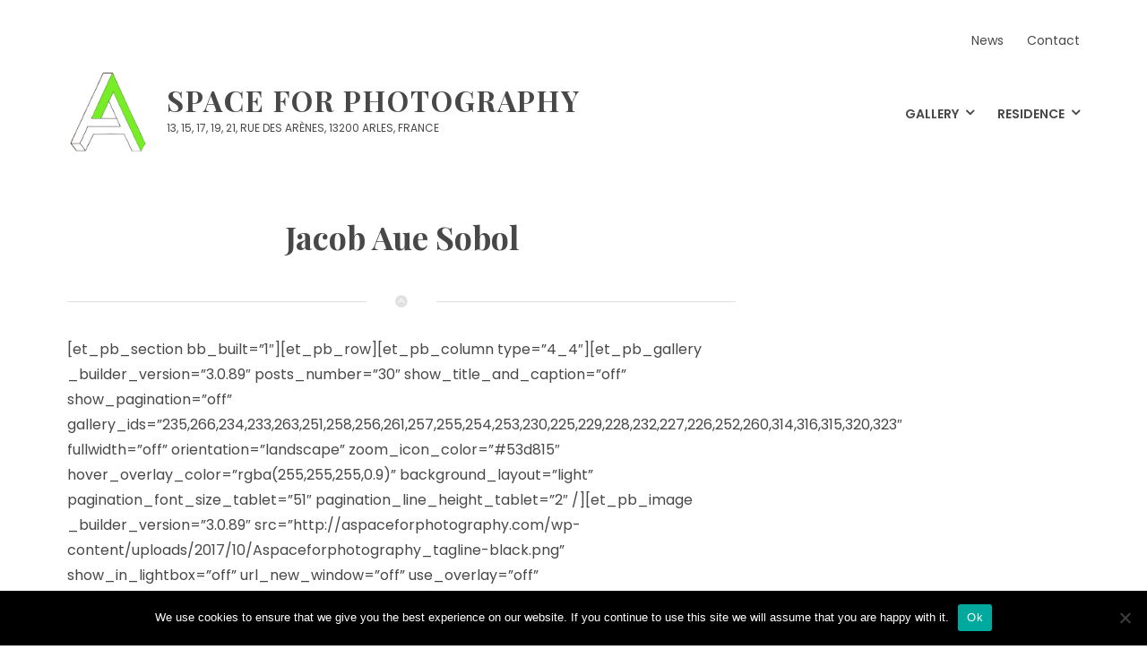

--- FILE ---
content_type: text/css
request_url: https://aspaceforphotography.com/wp-content/themes/oceanica-child/style.css?ver=1.0.0
body_size: 1090
content:
@charset "UTF-8";
/*!
Theme Name: Oceanica Child
Theme URI: https://motopress.com/products/oceanica/
Author: MotoPress
Author URI: https://motopress.com/
Description: Clean and responsive WordPress theme for your hospitality business.
Version: 1.0.0
License: GNU General Public License v2 or later
License URI: http://www.gnu.org/licenses/gpl-2.0.html
Text Domain: oceanica
Tags:one-column, two-columns, right-sidebar, custom-background, custom-colors, custom-header, custom-menu, editor-style, featured-images, flexible-header, microformats, post-formats, rtl-language-support, sticky-post, threaded-comments, translation-ready, blog
Template: oceanica
*/
.site-title { font-size:32px;}
.custom-logo {
    max-width: 90px;
}
.comonboxs{width: 48%; display: inline-block; margin: 0 10px 20px;}
.comonboxs-wraper {min-height: 600px; overflow: hidden; height: 500px; position: relative;}
.comonboxs .comonboxs-img{height: 100%;}
.comonboxs .comonboxs-img figure{height: 100%;width: 100%; margin: 0}
.comonboxs .comonboxs-img figure img{width: 100%; height: 100%; object-fit: cover;}
.comonboxs h3{color: #fff; font-size: 30px; position: absolute; top: 50%; left: 50%; transform: translate(-50%, -50%); -webkit-transform: translate(-50%, -50%);z-index: 1; transition: all .4s; -webkit-transition: all .4s;}
.showonhover{position: absolute; top: 100%; left: 50%; transform: translateX(-50%); -webkit-transform: translateX(-50%);  width: 90%;z-index: 2; text-align: center; transition: all .4s; -webkit-transition: all .4s;}
.comonboxs-wraper:after{
	display: block;
	content: '';
	clear: both;
	background: #000;
	opacity: .7;
	width: 100%;
	height: 100%;
	position: absolute;
	top: 0;
	left: 0;
	opacity: 0;
	transition: all .4s; -webkit-transition: all .4s;
}
.showonhover p{font-size: 15px; color: #fff; margin-bottom: 20px;}
.showonhover a{font-size: 15px; color: #fff; padding: 10px 18px; border: 2px solid #fff; transition: all .4s; -webkit-transition: all .4s; text-decoration: none; display: inline-block;}
.showonhover a:hover{background: #fff; color: #000;}

.comonboxs-wraper:hover h3{top: 40%;}
.comonboxs-wraper:hover .showonhover{top: 50%}
.comonboxs-wraper:hover::after{opacity: .8;}


.first-image h2 ~ p{
	overflow: hidden;
	display: -webkit-box;
	-webkit-line-clamp: 2;
	-moz-line-clamp: 2;
	-webkit-box-orient: vertical;
	-moz-box-orient: vertical;
	display: box;
	line-clamp: 2;
	box-orient: vertical;
	display: -moz-box;
	-moz-line-clamp: 2;
	-moz-box-orient: vertical;
	height:90px;
    position: absolute;
    bottom: 70px;left: 20px;z-index: 1;
    color: #fff;
    opacity: 0;
}

.first-image .status-publish{height: 400px; position: relative;}
.first-image .status-publish:after{
	display: block;
	content: "";
	background: #000;
	opacity: 0;
	width: 100%;
	height: 100%;
	position: absolute;
	top: 0;
	left: 0;
	transition: all .4s;
    -webkit-transition: all .4s;

}
.first-image .post-thumbnail{height: 100%;}
.first-image .post-thumbnail a {display: block; height: 100%;}
.first-image .post-thumbnail img{height: 100%;object-fit: cover;}
.first-image .mphb-room-type-title {
    position: absolute;
    bottom: 80px;
    left: 10px;
    z-index: 2;
    width: 100%;
    color: #fff;
    padding: 0;
    margin: 0;
    opacity: 0;
    transition: all .4s;
    -webkit-transition: all .4s;
}
.first-image .mphb-view-details-button-wrapper{
transition: all .4s;
    -webkit-transition: all .4s;
	opacity: 0;position: absolute; bottom: 10px !important;left: 20px;z-index: 1; height:auto;}

.first-image .status-publish:hover::after{opacity: .7}

.first-image .status-publish:hover .mphb-room-type-title, .first-image .status-publish:hover h2 ~ p{
	opacity: 1;
}

/* .gallery-row{width: 100% !important;height: 600px !important;}
.gallery-row .gallery-group:nth-child(1){width: 65% !important; height: 100% !important;}
.gallery-row .gallery-group:nth-child(2){width: 35% !important; height: 100% !important;}
.gallery-row .gallery-group .tiled-gallery-item{width: 100% !important;height: 100% !important;}

.gallery-row .gallery-group .tiled-gallery-item a{display: block !important; width: 100% !important;height: 100% !important;}
.gallery-row .gallery-group .tiled-gallery-item a img{ object-fit: cover !important; width: 100% !important;height: 100% !important;} */

/* .tiled-gallery{ height: 600px !important; } */


.page-header, .entry-header {
	margin: 0px 0 2.45em;
}
body.single .site-main .entry-header, body.page .site-main .entry-header {
	margin: 0 0 2.45em}

ul {
    list-style: none;
}





